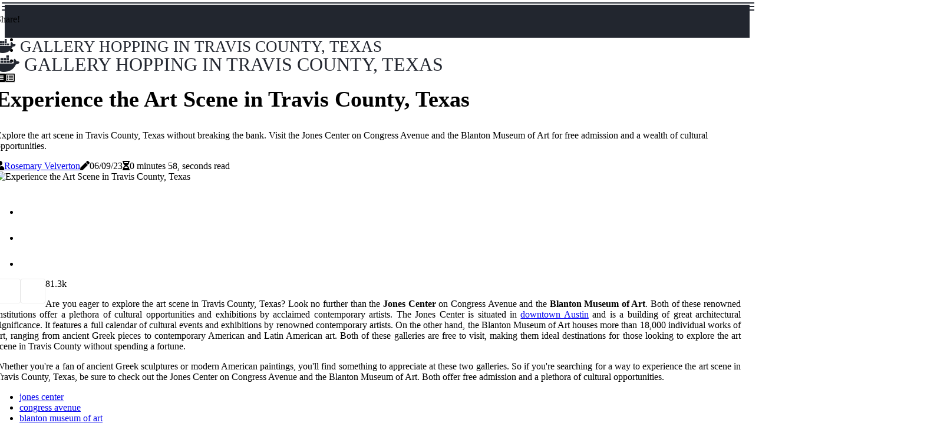

--- FILE ---
content_type: text/html;charset=utf-8
request_url: https://www.360galleryofaustin.org/are-there-any-free-art-galleries-in-travis-county-texas
body_size: 14835
content:
<!DOCTYPE html><html lang="en-US"><head><meta charset="UTF-8" /><meta http-equiv="X-UA-Compatible" content="IE=edge" /><meta name="viewport" content="width=device-width, initial-scale=1" /><meta name="generator" content="WordPress 5.3.2" /><meta name="robots" content="index,follow,max-snippet:-1, max-image-preview:large, max-video-preview:-1"><title>Experience the Art Scene in Travis County, Texas</title><meta name="author" content="Rosemary Velverton" /><meta name="description" content="Explore the art scene in Travis County, Texas without breaking the bank. Visit the Jones Center on Congress Avenue and the Blanton Museum of Art for free..." /><meta name="keywords" content="jones center, congress avenue, blanton museum of art" /><link rel="canonical" href="https://www.360galleryofaustin.org/are-there-any-free-art-galleries-in-travis-county-texas" /><meta property="og:locale" content="en_US" /><meta property="og:type" content="website" /><meta property="og:title" content="Experience the Art Scene in Travis County, Texas" /><meta property="og:description" content="Explore the art scene in Travis County, Texas without breaking the bank. Visit the Jones Center on Congress Avenue and the Blanton Museum of Art for free admission and a wealth of cultural opportunities." /><meta property="og:url" content="https://www.360galleryofaustin.org/are-there-any-free-art-galleries-in-travis-county-texas" /><meta property="og:site_name" content="360galleryofaustin.org"/><meta property="og:image" content="https://www.360galleryofaustin.org/img/2f21cffcfc8ed2cc46b8cace801c1b8a.jpg?30"/><meta name="twitter:card" content="summary_large_image" /><meta name="twitter:description" content="Explore the art scene in Travis County, Texas without breaking the bank. Visit the Jones Center on Congress Avenue and the Blanton Museum of Art for free admission and a wealth of cultural opportunities." /><meta name="twitter:title" content="Experience the Art Scene in Travis County, Texas" /><script type='application/ld+json' class='yoast-schema-graph yoast-schema-graph--main'>{"@context": "https://schema.org","@graph": [{"@type": "WebSite","@id": "https://www.360galleryofaustin.org#website","url": "https://www.360galleryofaustin.org","name": "360galleryofaustin.org","inLanguage": "en","description": "Explore the art scene in Travis County, Texas without breaking the bank. Visit the Jones Center on Congress Avenue and the Blanton Museum of Art for free admission and a wealth of cultural opportunities."},{"@type": "ImageObject","@id": "https://www.360galleryofaustin.org/are-there-any-free-art-galleries-in-travis-county-texas#primaryimage","inLanguage": "en","url": "https://www.360galleryofaustin.org/img/2f21cffcfc8ed2cc46b8cace801c1b8a.jpg?30","width": 1920,"height": 800,"caption": "Experience the Art Scene in Travis County, Texas"},{"@type": "WebPage","@id": "https://www.360galleryofaustin.org/are-there-any-free-art-galleries-in-travis-county-texas#webpage","url": "https://www.360galleryofaustin.org/are-there-any-free-art-galleries-in-travis-county-texas","name": "Experience the Art Scene in Travis County, Texas","isPartOf": {"@id": "https://www.360galleryofaustin.org#website"},"inLanguage": "en","primaryImageOfPage": {"@id": "https://www.360galleryofaustin.org/are-there-any-free-art-galleries-in-travis-county-texas#primaryimage"},"datePublished": "2025-08-30T02-34-56.000Z","dateModified": "2025-08-30T02-34-56.000Z","description": "Explore the art scene in Travis County, Texas without breaking the bank. Visit the Jones Center on Congress Avenue and the Blanton Museum of Art for free admission and a wealth of cultural opportunities.","potentialAction": [{"@type": "ReadAction","target": ["https://www.360galleryofaustin.org/are-there-any-free-art-galleries-in-travis-county-texas"]}]}]}</script><link rel="icon" href="https://www.360galleryofaustin.org/img/favicon.png" type="image/x-icon" /><link rel="apple-touch-icon-precomposed" sizes="57x57" href="https://www.360galleryofaustin.org/img/apple-touch-icon-57x57.png" /><link rel="apple-touch-icon-precomposed" sizes="114x114" href="https://www.360galleryofaustin.org/img/apple-touch-icon-114x114.png" /><link rel="apple-touch-icon-precomposed" sizes="72x72" href="https://www.360galleryofaustin.org/img/apple-touch-icon-72x72.png" /><link rel="apple-touch-icon-precomposed" sizes="144x144" href="https://www.360galleryofaustin.org/img/apple-touch-icon-144x144.png" /><link rel="apple-touch-icon-precomposed" sizes="60x60" href="https://www.360galleryofaustin.org/img/apple-touch-icon-60x60.png" /><link rel="apple-touch-icon-precomposed" sizes="120x120" href="https://www.360galleryofaustin.org/img/apple-touch-icon-120x120.png" /><link rel="apple-touch-icon-precomposed" sizes="76x76" href="https://www.360galleryofaustin.org/img/apple-touch-icon-76x76.png" /><link rel="apple-touch-icon-precomposed" sizes="152x152" href="https://www.360galleryofaustin.org/img/apple-touch-icon-152x152.png" /><link rel="icon" type="image/png" href="https://www.360galleryofaustin.org/img/favicon-196x196.png" sizes="196x196" /><link rel="icon" type="image/png" href="https://www.360galleryofaustin.org/img/favicon-96x96.png" sizes="96x96" /><link rel="icon" type="image/png" href="https://www.360galleryofaustin.org/img/favicon-32x32.png" sizes="32x32" /><link rel="icon" type="image/png" href="https://www.360galleryofaustin.org/img/favicon-16x16.png" sizes="16x16" /><link rel="icon" type="image/png" href="https://www.360galleryofaustin.org/img/favicon-128.png" sizes="128x128" /><meta name="application-name" content="&nbsp;"/><meta name="msapplication-TileColor" content="#FFFFFF" /><meta name="msapplication-TileImage" content="mstile-144x144.png" /><meta name="msapplication-square70x70logo" content="mstile-70x70.png" /><meta name="msapplication-square150x150logo" content="mstile-150x150.png" /><meta name="msapplication-wide310x150logo" content="mstile-310x150.png" /><meta name="msapplication-square310x310logo" content="mstile-310x310.png" /><script> WebFontConfig = { google: { families: ['Alegreya', 'Alegreya'] } }; (function(d) { var wf = d.createElement('script'), s = d.scripts[0]; wf.src = 'https://ajax.googleapis.com/ajax/libs/webfont/1.6.26/webfont.js'; wf.async = true; s.parentNode.insertBefore(wf, s); })(document);</script><style type="text/css">:root{ --main-color:#000000; --font-heading:Alegreya; --font-body:Alegreya;}.enable_footer_columns_dark { background: #151515; color: #fff; border-top: 1px solid #303030;}</style><link rel="stylesheet" href="https://www.360galleryofaustin.org/css/bootstrap.min.css?ver=3.2.5" type="text/css" media="all" /><link rel="stylesheet" href="https://cdnjs.cloudflare.com/ajax/libs/font-awesome/5.15.4/css/all.min.css" /><link rel="https://api.w.org/" href="https://www.360galleryofaustin.org/wp-json" /><link rel="EditURI" type="application/rsd+xml" title="RSD" href="https://www.360galleryofaustin.org/xmlrpc.php?rsd" /><link rel="wlwmanifest" type="application/wlwmanifest+xml" href="https://www.360galleryofaustin.org/wp-includes/wlwmanifest.xml"/><link rel="shortlink" href="https://www.360galleryofaustin.org"/><style type="text/css">.ohsf_header_magazine_style.two_header_top_style.ohsf_cus_top_share .header_top_bar_wrapper { background: #22262f;}h4 {margin-top: 34px;}.home_section3 { background-color: #22262f08;}.enable_footer_columns_dark { background: #22262f; color: #fff; border-top: 1px solid #22262f;}.ohsf_radus_e {border-radius: 3px;}.single_post_title_main { text-align: left; max-width: 81%; font-size: 38px;}ul.jl_s_pagination { display: none;}.cc-window { position: fixed; left: 0; right: 0; bottom: 0; width: 100%; background-color: rgba(0,0,0,0.75); z-index: 999; opacity: 1; transition: all 0.3s ease;}.cc-window .box-cookies { padding: 15px; text-align: center; color: #DBE0DF; font-size: 13px; font-weight: 400; line-height: 30px;}.cc-window .box-cookies { padding: 15px; text-align: center; color: #DBE0DF; font-size: 13px; font-weight: 400; line-height: 30px;}.cc-window .cc-close .cc-reject .cc-custom{ display: inline-block; margin-left: 10px; line-height: normal; padding: 10px 20px; background-color: #22262f; color: #fff; font-weight: bold; border-radius: 21px; cursor: pointer; transition: all 0.3s ease-in-out;}.footer_logo_about{font-weight: bold;font-size: 38px;}.post_content.ohsf_content { text-align: justify;}.jm-post-like{cursor:pointer;}a.jm-post-like.loved { background: red; border-radius: 3px;}.single_post_share_icon_post li a i { display: inline-block; padding: 0; color: #fff; text-align: center; text-transform: capitalize; font-size: 15px; font-weight: 500; height: 40px; line-height: 40px; width: 40px; border-radius: 3px;}.single-post-meta-wrapper.ohsf_sfoot i { float: left; display: inline-block; padding: 0; color: #000; text-align: center; margin-right: 0; text-transform: capitalize; font-size: 15px; font-weight: 500; height: 40px; line-height: 40px; width: 40px; border-radius: 3px; border: 1px solid #ebebeb;}.auth .author-info.ohsf_auth_head { background: transparent; padding: 0px 11%; text-align: center; margin-bottom: 0px;}.main_title_col .auth { margin-top: 0px; margin-bottom: 30px; padding: 0px; border: 0px !important;}.auth .author-info.ohsf_auth_head { background: transparent; padding: 0px 11%; text-align: center; margin-bottom: 0px;}.author-info.ohsf_auth_head .author-avatar { display: block; float: left; margin-left: 50px;}.author-info.ohsf_auth_head .avatar { width: 198px !important; border: 7px solid #fff; border-radius: 50%; overflow: hidden; box-shadow: 0 0 0 4px #22262f; margin-top: -27px;}.author-info.ohsf_auth_head .author-description { float: right; display: block; margin: 0px; width: 55%;}.auth .author_commentcount, .auth .author_postcount { font-size: 12px; color: #fff; line-height: 1.2; background: #22262f; margin-right: 5px; padding: 2px 10px; border-radius: 3px;}.grid-sidebar .box { margin-bottom: 0!important; width: 50%; padding: 0; padding-right: 20px; padding-left: 20px; float: left; position: relative;}ol {display: inline-block;list-style-type: none;margin: 0;padding: 0;overflow: hidden;font-size: 12px;padding-left: 0;border-left: 1px solid #22262f;}ol li {display: inline;margin-right: 8px;}ol li::before {content: ">";margin-right: 8px;}ol li:first-child::before {content: "";}.jlm_w .jlma { top: 4px;}.jlm_w .jlmb { top: 10px;}.jlm_w .jlmc { top: 16px;}.jlm_w span { display: block; position: absolute; width: 124%; height: 2px; border-radius: 15px; background: #22262f; left: 3px;}.bottom_footer_menu_text .ohsf_ft_w { border-top: 1px solid #ffff;}.menu-footer { margin-bottom: 0; padding: 0px; float: right; margin: -5px 35px 0px 0px;}.footer-bottom { color: #fff;}#menu-footer-menu li a { text-decoration: none; color: #fff;}.jellywp_about_us_widget_wrapper .footer_logo_about {margin-bottom: 30px;float: none;display: inline-block;width:100%;}.ohsf_cat_img_w:last-child, .footer-columns .ohsf_cat_img_w:nth-last-child(2) {margin-bottom: 8px;}.jli-moon{font-family: Font Awesome 5 Pro!important;}.jli-moon:before { content: "\f022";}.jli-sun{font-family: Font Awesome 5 Free!important;}.jli-sun:before { content: "\f022";}.ohsf_day_night .jl-night-toggle-icon { width: 45px; background: rgba(0,0,0,.1); border-radius: 50;}.ohsf__cat_img_w .ohsf__cat_img_c { height: 70px; position: relative; border-radius: 2px; margin-top: :5px;}.footer-columns .ohsf__cat_img_w .ohsf__cat_img_c { border: 1px solid #525252; background: #3a3939;}header.header-wraper.ohsf_header_magazine_style.two_header_top_style.header_layout_style3_custom.ohsf_cus_top_share.border_down { background: #22262f; height: 122px;}.ohsf__s_pagination { display: none;}.ohsf_cites { margin-top: 40px;}.row { display: -ms-flexbox; display: flex; -ms-flex-wrap: wrap; flex-wrap: wrap; margin-right: -15px; margin-left: -15px; width: 100%;}.ohsf__lead_large { display: block;position: relative;}.ohsf__lead_mobile { display: none;position: relative;}@media only screen and (max-width: 400px) { .author-info.ohsf_auth_head .author-description { float: right; display: block; margin: 0px; width: 100%;}.author-info.ohsf_auth_head .author-avatar { display: block; float: none; margin-left: 0px;}.grid-sidebar .box { margin-bottom: 0!important; width: 100%; padding: 0; padding-right: 20px; padding-left: 20px; float: left; position: relative;}.ohsf__lead_large { display: none;position: relative;}.ohsf__lead_mobile { display: block;position: relative;}}</style><style></style></head><body class="mobile_nav_class jl-has-sidebar"><div class="options_layout_wrapper ohsf_clear_at ohsf_radius ohsf_none_box_styles ohsf_border_radiuss ohsf_en_day_night"><div class="options_layout_container full_layout_enable_front"><header class="header-wraper ohsf_header_magazine_style two_header_top_style header_layout_style3_custom ohsf_cus_top_share "><div class="header_top_bar_wrapper"><div class="container"><div class="row"><div class="col-md-12"><div class="menu-primary-container navigation_wrapper"><ul id="ohsf_top_menu" class="ohsf_main_menu"></ul></div><div class="ohsf_top_cus_social" style="height: 40px;"><div class="menu_mobile_share_wrapper"> <span class="ohsf_hfollow">Share!</span><ul class="social_icon_header_top ohsf_socialcolor"><li> <a class="facebook" rel="nofollow" href="https://www.facebook.com/sharer.php?u=https://www.360galleryofaustin.org/are-there-any-free-art-galleries-in-travis-county-texas" target="_blank"><i class="jli-facebook"></i></a></li><li> <a class="twitter" rel="nofollow" href="https://twitter.com/share?url=https://www.360galleryofaustin.org/are-there-any-free-art-galleries-in-travis-county-texas&amp;text=https://www.360galleryofaustin.org/post&amp;hashtags=360galleryofaustin.org" target="_blank"><i class="jli-twitter"></i></a></li><li> <a class="linkedin" rel="nofollow" href="http://www.linkedin.com/shareArticle?mini=true&amp;url=https://www.360galleryofaustin.org/are-there-any-free-art-galleries-in-travis-county-texas" target="_blank"><i class="jli-linkedin"></i></a></li></ul></div></div></div></div></div></div><div class="ohsf_blank_nav"></div><div id="menu_wrapper" class="menu_wrapper ohsf_menu_sticky ohsf_stick"><div class="container"><div class="row"><div class="main_menu col-md-12" style="height: 50px;"><div class="logo_small_wrapper_table"><div class="logo_small_wrapper"><a class="logo_link" href="https://www.360galleryofaustin.org" style="margin-top: -10px;"><div class="ohsf_logo_n"><div class="fab fa-docker" style="font-size: 27px;color: #22262f;"> GALLERY HOPPING IN TRAVIS COUNTY, TEXAS</div></div><div class="ohsf_logo_w"><div class="fab fa-docker" style="font-size: 32px;color: #22262f;"> GALLERY HOPPING IN TRAVIS COUNTY, TEXAS</div></div></a></div></div><div class="search_header_menu ohsf_nav_mobile"><div class="menu_mobile_icons"><div class="jlm_w"><span class="jlma"></span><span class="jlmb"></span><span class="jlmc"></span></div></div><div class="ohsf_day_night ohsf_day_en"> <span class="jl-night-toggle-icon"><span class="ohsf_moon"><i class="jli-moon fas fa-list-alt"></i></span><span class="ohsf_sun"><i class="jli-sun far fa-list-alt"></i></span></span></div></div></div></div></div></div></div></header><div class="mobile_menu_overlay"></div><section id="content_main" class="clearfix ohsf_spost"><div class="container"><div class="row main_content"><div class="col-md-8 loop-large-post" id="content"><div class="widget_container content_page"><div class="post type-post status-publish format-gallery has-post-thumbnail hentry category-business tag-inspiration tag-morning tag-tip tag-tutorial post_format-post-format-gallery"><div class="single_section_content box blog_large_post_style"><div class="ohsf_single_style2"><div class="single_post_entry_content single_bellow_left_align ohsf_top_single_title ohsf_top_title_feature"><h1 class="single_post_title_main">Experience the Art Scene in Travis County, Texas</h1><p class="post_subtitle_text">Explore the art scene in Travis County, Texas without breaking the bank. Visit the Jones Center on Congress Avenue and the Blanton Museum of Art for free admission and a wealth of cultural opportunities.</p> <span class="ohsf_post_meta"><span class="ohsf_author_img_w"><i class="fas fa-user"></i><a href="https://www.360galleryofaustin.org/rosemary-velverton" title="Posts by Rosemary Velverton" rel="author">Rosemary Velverton</a></span><span class="post-date"><i class="fas fa-pen"></i>06/09/23</span><span class="post-read-time"><i class="fa fa-hourglass-half"></i>0 minutes 58, seconds read</span></span></div><div class="ohsf_slide_wrap_s ohsf_clear_at"><div class="ohsf_ar_top ohsf_clear_at"><div class="jl-w-slider ohsf_full_feature_w"><div class="jl-eb-slider jelly_loading_pro" data-arrows="true" data-play="true" data-effect="false" data-speed="500" data-autospeed="7000" data-loop="true" data-dots="true" data-swipe="true" data-items="1" data-xs-items="1" data-sm-items="1" data-md-items="1" data-lg-items="1" data-xl-items="1"><div class="slide"><div class="slide-inner ohsf_radus_e"><img src="https://www.360galleryofaustin.org/img/2f21cffcfc8ed2cc46b8cace801c1b8a.jpg?30" alt="Experience the Art Scene in Travis County, Texas"><div class="background_over_image"></div></div></div></div></div></div></div></div><div class="post_content_w"><div class="post_sw"><div class="post_s"><div class="ohsf_single_share_wrapper ohsf_clear_at"><ul class="single_post_share_icon_post"><li class="single_post_share_facebook"><a rel="nofollow noopener" href="https://www.facebook.com/sharer.php?u=https://www.360galleryofaustin.org/are-there-any-free-art-galleries-in-travis-county-texas" target="_blank"><i class="jli-facebook"></i></a></li><li class="single_post_share_twitter"><a rel="nofollow noopener" href="https://twitter.com/share?url=https://www.360galleryofaustin.org/are-there-any-free-art-galleries-in-travis-county-texas&amp;text=https://www.360galleryofaustin.org/post&amp;hashtags=360galleryofaustin.org" target="_blank"><i class="jli-twitter"></i></a></li><li class="single_post_share_linkedin"><a rel="nofollow noopener" href="http://www.linkedin.com/shareArticle?mini=true&amp;url=https://www.360galleryofaustin.org/are-there-any-free-art-galleries-in-travis-county-texas" target="_blank"><i class="jli-linkedin"></i></a></li></ul></div><span class="single-post-meta-wrapper ohsf_sfoot"><a class="jm-post-like" data-post_id="are-there-any-free-art-galleries-in-travis-county-texas" title="Like"><i class="jli-love"></i><span id="love">8</span></a><span class="view_options"><i class="jli-view-o"></i><span>1.3k</span></span></span></div></div><div class="post_content ohsf_content"><p>Are you eager to explore the art scene in Travis County, Texas? Look no further than the <b>Jones Center</b> on Congress Avenue and the <b>Blanton Museum of Art</b>. Both of these renowned institutions offer a plethora of cultural opportunities and exhibitions by acclaimed contemporary artists. The Jones Center is situated in <a href="https://www.mfccaustin.org/are-there-any-age-restrictions-for-using-community-centers-in-austin-texas">downtown Austin</a> and is a building of great architectural significance. It features a full calendar of cultural events and exhibitions by renowned contemporary artists. On the other hand, the Blanton Museum of Art houses more than 18,000 individual works of art, ranging from ancient Greek pieces to contemporary American and Latin American art. Both of these galleries are free to visit, making them ideal destinations for those looking to explore the art scene in Travis County without spending a fortune. </p><p>Whether you're a fan of ancient Greek sculptures or modern American paintings, you'll find something to appreciate at these two galleries. So if you're searching for a way to experience the art scene in Travis County, Texas, be sure to check out the Jones Center on Congress Avenue and the Blanton Museum of Art. Both offer free admission and a plethora of cultural opportunities. </p></div></div><div class="clearfix"></div><div class="single_tag_share"><div class="tag-cat"><ul class="single_post_tag_layout"><li><a href="https://www.360galleryofaustin.org/are-there-any-free-art-galleries-in-travis-county-texas" rel="tag">jones center</a></li><li><a href="https://www.360galleryofaustin.org/are-there-any-free-art-galleries-in-travis-county-texas" rel="tag">congress avenue</a></li><li><a href="https://www.360galleryofaustin.org/are-there-any-free-art-galleries-in-travis-county-texas" rel="tag">blanton museum of art</a></li></ul></div></div><div class="postnav_w"><div class="postnav_left"><div class="single_post_arrow_content"><a href="https://www.360galleryofaustin.org/what-is-the-website-for-the-various-art-galleries-in-travis-county-texas" id="prepost"> <span class="ohsf_cpost_nav"> <span class="ohsf_post_nav_link"><i class="jli-left-arrow"></i>Next post</span><span class="ohsf_cpost_title">Exploring the Art Scene in Travis County, Texas</span></span></a></div></div></div><div class="related-posts"><h4>Related Articles</h4><div class="single_related_post" id="relatedposts"><div class="ohsf_m_right ohsf_m_list ohsf_m_img"><div class="ohsf_m_right_w"><div class="ohsf_m_right_img ohsf_radus_e"><a href="https://www.360galleryofaustin.org/are-there-any-art-galleries-in-travis-county-texas-that-host-workshops-or-classes-for-adults-or-children"><img width="500" height="350" src="https://www.360galleryofaustin.org/img/t1d75a0986d2965c09cbfe4a58d99a5c6.jpg?30" class="attachment-sprasa_slider_grid_small size-sprasa_slider_grid_small wp-post-image" alt="Exploring Creative Arts in Travis County, Texas" loading="lazy" onerror="imgError(this)"></a></div><div class="ohsf_m_right_content"><h2 class="entry-title"> <a href="https://www.360galleryofaustin.org/are-there-any-art-galleries-in-travis-county-texas-that-host-workshops-or-classes-for-adults-or-children" tabindex="-1">Exploring Creative Arts in Travis County, Texas</a></h2><span class="ohsf_post_meta"><span class="ohsf_author_img_w"><i class="fas fa-user"></i><a href="https://www.360galleryofaustin.org/rosemary-velverton" title="Posts by Rosemary Velverton" rel="author">Rosemary Velverton</a></span><span class="post-read-time"><i class="fa fa-hourglass-half"></i>1 minute 36, seconds read</span></span><p>Explore your creative side with art galleries & workshops available for adults & children alike in Travis County. From Dougherty School of Arts to Settlement to City museums - there are plenty of options.</p></div></div></div><div class="ohsf_m_right ohsf_m_list ohsf_m_img"><div class="ohsf_m_right_w"><div class="ohsf_m_right_img ohsf_radus_e"><a href="https://www.360galleryofaustin.org/what-is-the-parking-situation-at-the-various-art-galleries-in-travis-county-texas"><img width="500" height="350" src="https://www.360galleryofaustin.org/img/t3d550f58a84ffb28480da62711b7301f.jpg?30" class="attachment-sprasa_slider_grid_small size-sprasa_slider_grid_small wp-post-image" alt="Parking at Art Galleries in Travis County, Texas: An Expert Guide" loading="lazy" onerror="imgError(this)"></a></div><div class="ohsf_m_right_content"><h2 class="entry-title"> <a href="https://www.360galleryofaustin.org/what-is-the-parking-situation-at-the-various-art-galleries-in-travis-county-texas" tabindex="-1">Parking at Art Galleries in Travis County, Texas: An Expert Guide</a></h2><span class="ohsf_post_meta"><span class="ohsf_author_img_w"><i class="fas fa-user"></i><a href="https://www.360galleryofaustin.org/rosemary-velverton" title="Posts by Rosemary Velverton" rel="author">Rosemary Velverton</a></span><span class="post-read-time"><i class="fa fa-hourglass-half"></i>1 minute 14, seconds read</span></span><p>Are you looking for information on the parking situation at art galleries in Travis County, Texas? In this article, we'll provide an expert guide to the parking options available in the area.</p></div></div></div><div class="ohsf_m_right ohsf_m_list ohsf_m_img"><div class="ohsf_m_right_w"><div class="ohsf_m_right_img ohsf_radus_e"><a href="https://www.360galleryofaustin.org/are-there-any-art-galleries-in-travis-county-texas-that-offer-free-admission"><img width="500" height="350" src="https://www.360galleryofaustin.org/img/t2e5655bd3a659b1a77e4eefb960e0e9c.jpg?30" class="attachment-sprasa_slider_grid_small size-sprasa_slider_grid_small wp-post-image" alt="Exploring the Art Galleries of Travis County, Texas: A Guide for Art Lovers" loading="lazy" onerror="imgError(this)"></a></div><div class="ohsf_m_right_content"><h2 class="entry-title"> <a href="https://www.360galleryofaustin.org/are-there-any-art-galleries-in-travis-county-texas-that-offer-free-admission" tabindex="-1">Exploring the Art Galleries of Travis County, Texas: A Guide for Art Lovers</a></h2><span class="ohsf_post_meta"><span class="ohsf_author_img_w"><i class="fas fa-user"></i><a href="https://www.360galleryofaustin.org/rosemary-velverton" title="Posts by Rosemary Velverton" rel="author">Rosemary Velverton</a></span><span class="post-read-time"><i class="fa fa-hourglass-half"></i>2 minutes 11, seconds read</span></span><p>Discover free art galleries in Travis County, Texas! From Blanton Museum of Art to Eugene Barker History Center and Black Studies Art Galleries - explore ancient Greek artifacts or contemporary American works.</p></div></div></div><div class="ohsf_m_right ohsf_m_list ohsf_m_img"><div class="ohsf_m_right_w"><div class="ohsf_m_right_img ohsf_radus_e"><a href="https://www.360galleryofaustin.org/are-there-any-art-galleries-in-travis-county-texas-that-offer-online-viewing-of-their-artwork"><img width="500" height="350" src="https://www.360galleryofaustin.org/img/tf18f0996a59c4178ddcc1a9ce4be9fd5.jpg?30" class="attachment-sprasa_slider_grid_small size-sprasa_slider_grid_small wp-post-image" alt="Exploring the Art Scene in Travis County, Texas: A Guide for Art Lovers" loading="lazy" onerror="imgError(this)"></a></div><div class="ohsf_m_right_content"><h2 class="entry-title"> <a href="https://www.360galleryofaustin.org/are-there-any-art-galleries-in-travis-county-texas-that-offer-online-viewing-of-their-artwork" tabindex="-1">Exploring the Art Scene in Travis County, Texas: A Guide for Art Lovers</a></h2><span class="ohsf_post_meta"><span class="ohsf_author_img_w"><i class="fas fa-user"></i><a href="https://www.360galleryofaustin.org/rosemary-velverton" title="Posts by Rosemary Velverton" rel="author">Rosemary Velverton</a></span><span class="post-read-time"><i class="fa fa-hourglass-half"></i>2 minutes 32, seconds read</span></span><p>Travis County, Texas is home to a vibrant art scene with plenty of opportunities for art lovers. From galleries to museums, there's something for everyone.</p></div></div></div></div></div></div></div><div class="brack_space"></div></div></div><div class="col-md-4" id="sidebar"><div class="ohsf_sidebar_w"><div id="sprasa_recent_post_text_widget-9" class="widget sidewidget post_list_widget"><div class="widget_ohsf_wrapper"><div class="ettitle"><div class="widget-title"><h2 class="ohsf_title_c">More articles</h2></div></div><div class="bt_post_widget"><div class="ohsf_m_right ohsf_sm_list ohsf_ml ohsf_clear_at"><div class="ohsf_m_right_w"><div class="ohsf_m_right_img ohsf_radus_e"><a href="https://www.360galleryofaustin.org/do-the-various-art-galleries-in-travis-county-texas-have-an-online-store-where-visitors-can-purchase-artwork-from-their-collection-remotely"><img width="120" height="120" src="https://www.360galleryofaustin.org/img/m120678c55e82f7bf24b960afd5a2412f.jpg?30" class="attachment-sprasa_small_feature size-sprasa_small_feature wp-post-image" alt="Exploring Art Galleries in Travis County, Texas: Buy Artwork Remotely from Home" loading="lazy" onerror="imgError(this)"></a></div><div class="ohsf_m_right_content"><h2 class="entry-title"> <a href="https://www.360galleryofaustin.org/do-the-various-art-galleries-in-travis-county-texas-have-an-online-store-where-visitors-can-purchase-artwork-from-their-collection-remotely" tabindex="-1">Exploring Art Galleries in Travis County, Texas: Buy Artwork Remotely from Home</a></h2><span class="ohsf_post_meta"><span class="post-read-time"><i class="fa fa-hourglass-half"></i>2 minutes 17, seconds read</span></span></div></div></div><div class="ohsf_m_right ohsf_sm_list ohsf_ml ohsf_clear_at"><div class="ohsf_m_right_w"><div class="ohsf_m_right_img ohsf_radus_e"><a href="https://www.360galleryofaustin.org/are-there-any-art-galleries-in-travis-county-texas-that-feature-photography-or-digital-artwork"><img width="120" height="120" src="https://www.360galleryofaustin.org/img/m6feaaa44ed854fac760f50dd50ad9418.jpg?30" class="attachment-sprasa_small_feature size-sprasa_small_feature wp-post-image" alt="Exploring the Finest Art Galleries in Travis County, Texas" loading="lazy" onerror="imgError(this)"></a></div><div class="ohsf_m_right_content"><h2 class="entry-title"> <a href="https://www.360galleryofaustin.org/are-there-any-art-galleries-in-travis-county-texas-that-feature-photography-or-digital-artwork" tabindex="-1">Exploring the Finest Art Galleries in Travis County, Texas</a></h2><span class="ohsf_post_meta"><span class="post-read-time"><i class="fa fa-hourglass-half"></i>1 minute 46, seconds read</span></span></div></div></div><div class="ohsf_m_right ohsf_sm_list ohsf_ml ohsf_clear_at"><div class="ohsf_m_right_w"><div class="ohsf_m_right_img ohsf_radus_e"><a href="https://www.360galleryofaustin.org/what-are-the-most-popular-art-galleries-in-travis-county-texas"><img width="120" height="120" src="https://www.360galleryofaustin.org/img/m7c2a7039f0e8cd5ef02293823800d6eb.jpg?30" class="attachment-sprasa_small_feature size-sprasa_small_feature wp-post-image" alt="Exploring the Most Popular Art Galleries in Travis County, Texas" loading="lazy" onerror="imgError(this)"></a></div><div class="ohsf_m_right_content"><h2 class="entry-title"> <a href="https://www.360galleryofaustin.org/what-are-the-most-popular-art-galleries-in-travis-county-texas" tabindex="-1">Exploring the Most Popular Art Galleries in Travis County, Texas</a></h2><span class="ohsf_post_meta"><span class="post-read-time"><i class="fa fa-hourglass-half"></i>2 minutes 15, seconds read</span></span></div></div></div><div class="ohsf_m_right ohsf_sm_list ohsf_ml ohsf_clear_at"><div class="ohsf_m_right_w"><div class="ohsf_m_right_img ohsf_radus_e"><a href="https://www.360galleryofaustin.org/are-there-any-art-galleries-in-travis-county-texas-that-host-special-events-or-exhibitions"><img width="120" height="120" src="https://www.360galleryofaustin.org/img/mc245a736a9dfbad896dbb93f11d6754c.jpg?30" class="attachment-sprasa_small_feature size-sprasa_small_feature wp-post-image" alt="Exploring the Art Scene in Travis County, Texas" loading="lazy" onerror="imgError(this)"></a></div><div class="ohsf_m_right_content"><h2 class="entry-title"> <a href="https://www.360galleryofaustin.org/are-there-any-art-galleries-in-travis-county-texas-that-host-special-events-or-exhibitions" tabindex="-1">Exploring the Art Scene in Travis County, Texas</a></h2><span class="ohsf_post_meta"><span class="post-read-time"><i class="fa fa-hourglass-half"></i>2 minutes 15, seconds read</span></span></div></div></div></div></div></div></div></div></div></div></section><div id="content_nav" class="ohsf_mobile_nav_wrapper"><div id="nav" class="ohsf_mobile_nav_inner"><div class="menu_mobile_icons mobile_close_icons closed_menu"> <span class="ohsf_close_wapper"><span class="ohsf_close_1"></span><span class="ohsf_close_2"></span></span></div><ul id="mobile_menu_slide" class="menu_moble_slide"><li class="menu-item current-menu-item current_page_item"> <a href="https://www.360galleryofaustin.org">Home<span class="border-menu"></span></a></li><li class="menu-item menu-item-has-children"> <a href="#">Top Rated<span class="border-menu"></span><span class="arrow_down"><i class="jli-down-chevron" aria-hidden="true"></i></span></a><ul class="sub-menu"><li class="menu-item current-menu-item current_page_item"> <a class="bd_left" href="https://www.360galleryofaustin.org/are-there-any-art-galleries-in-travis-county-texas-that-feature-local-artists">Exploring the Art Scene in Travis County, Texas<span class="border-menu"></span></a></li><li class="menu-item current-menu-item current_page_item"> <a class="bd_left" href="https://www.360galleryofaustin.org/what-is-the-parking-situation-at-the-various-art-galleries-in-travis-county-texas">Parking at Art Galleries in Travis County, Texas: An Expert Guide<span class="border-menu"></span></a></li><li class="menu-item current-menu-item current_page_item"> <a class="bd_left" href="https://www.360galleryofaustin.org/what-are-the-most-popular-art-galleries-in-travis-county-texas">Exploring the Most Popular Art Galleries in Travis County, Texas<span class="border-menu"></span></a></li><li class="menu-item current-menu-item current_page_item"> <a class="bd_left" href="https://www.360galleryofaustin.org/what-art-galleries-are-located-in-travis-county-texas">Exploring the Art Scene in Travis County, Texas<span class="border-menu"></span></a></li><li class="menu-item current-menu-item current_page_item"> <a class="bd_left" href="https://www.360galleryofaustin.org/do-the-various-art-galleries-in-travis-county-texas-accept-donations-from-visitors-to-support-their-operations-and-or-exhibitions">Donating to Art Galleries in Travis County, Texas: What You Need to Know<span class="border-menu"></span></a></li><li class="menu-item current-menu-item current_page_item"> <a class="bd_left" href="https://www.360galleryofaustin.org/are-there-any-free-art-galleries-in-travis-county-texas">Experience the Art Scene in Travis County, Texas<span class="border-menu"></span></a></li><li class="menu-item current-menu-item current_page_item"> <a class="bd_left" href="https://www.360galleryofaustin.org/are-there-any-art-galleries-in-travis-county-texas-that-feature-photography-or-digital-artwork">Exploring the Finest Art Galleries in Travis County, Texas<span class="border-menu"></span></a></li><li class="menu-item current-menu-item current_page_item"> <a class="bd_left" href="https://www.360galleryofaustin.org/are-there-any-art-galleries-in-travis-county-texas-that-offer-classes-or-workshops">Exploring Art Classes and Workshops in Travis County, Texas<span class="border-menu"></span></a></li><li class="menu-item current-menu-item current_page_item"> <a class="bd_left" href="https://www.360galleryofaustin.org/are-there-any-art-galleries-in-travis-county-texas-that-offer-free-admission">Exploring the Art Galleries of Travis County, Texas: A Guide for Art Lovers<span class="border-menu"></span></a></li><li class="menu-item current-menu-item current_page_item"> <a class="bd_left" href="https://www.360galleryofaustin.org/are-there-any-art-galleries-in-travis-county-texas-that-feature-traditional-artwork">Exploring the Traditional Art Scene in Travis County, Texas<span class="border-menu"></span></a></li><li class="menu-item current-menu-item current_page_item"> <a class="bd_left" href="https://www.360galleryofaustin.org/are-there-any-art-galleries-in-travis-county-texas-that-offer-discounts-or-special-promotions">Exploring the Art Scene in Travis County, Texas<span class="border-menu"></span></a></li><li class="menu-item current-menu-item current_page_item"> <a class="bd_left" href="https://www.360galleryofaustin.org/do-the-various-art-galleries-in-travis-county-texas-have-an-online-store-where-visitors-can-purchase-artwork-from-their-collection-remotely">Exploring Art Galleries in Travis County, Texas: Buy Artwork Remotely from Home<span class="border-menu"></span></a></li><li class="menu-item current-menu-item current_page_item"> <a class="bd_left" href="https://www.360galleryofaustin.org/are-there-any-art-galleries-in-travis-county-texas-that-offer-private-viewings">Exploring the Art Scene in Travis County, Texas<span class="border-menu"></span></a></li><li class="menu-item current-menu-item current_page_item"> <a class="bd_left" href="https://www.360galleryofaustin.org/are-there-any-art-galleries-in-travis-county-texas-that-offer-online-viewing-of-their-artwork">Exploring the Art Scene in Travis County, Texas: A Guide for Art Lovers<span class="border-menu"></span></a></li><li class="menu-item current-menu-item current_page_item"> <a class="bd_left" href="https://www.360galleryofaustin.org/do-the-various-art-galleries-in-travis-county-texas-have-a-cafe-or-restaurant-on-site-where-visitors-can-purchase-food-and-drinks-while-viewing-artwork">Do Art Galleries in Travis County, Texas Have Cafes or Restaurants On-Site?<span class="border-menu"></span></a></li><li class="menu-item current-menu-item current_page_item"> <a class="bd_left" href="https://www.360galleryofaustin.org/are-there-any-art-galleries-in-travis-county-texas-that-host-workshops-or-classes-for-adults-or-children">Exploring Creative Arts in Travis County, Texas<span class="border-menu"></span></a></li><li class="menu-item current-menu-item current_page_item"> <a class="bd_left" href="https://www.360galleryofaustin.org/are-there-any-art-galleries-in-travis-county-texas-that-offer-virtual-tours">Explore the Art Galleries of Travis County, Texas with Virtual Tours<span class="border-menu"></span></a></li><li class="menu-item current-menu-item current_page_item"> <a class="bd_left" href="https://www.360galleryofaustin.org/are-there-any-art-galleries-in-travis-county-texas-that-feature-emerging-artists">Exploring the Finest Art Galleries in Travis County, Texas<span class="border-menu"></span></a></li><li class="menu-item current-menu-item current_page_item"> <a class="bd_left" href="https://www.360galleryofaustin.org/county-s-top-art-galleries">Exploring The Vibrant Art Scene: Travis County's Top Art Galleries<span class="border-menu"></span></a></li><li class="menu-item current-menu-item current_page_item"> <a class="bd_left" href="https://www.360galleryofaustin.org/are-there-any-art-galleries-in-travis-county-texas-that-host-special-events-or-exhibitions">Exploring the Art Scene in Travis County, Texas<span class="border-menu"></span></a></li><li class="menu-item current-menu-item current_page_item"> <a class="bd_left" href="https://www.360galleryofaustin.org/what-is-the-cost-of-admission-to-the-various-art-galleries-in-travis-county-texas">What Are the Admission Costs for Art Galleries in Travis County, Texas?<span class="border-menu"></span></a></li><li class="menu-item current-menu-item current_page_item"> <a class="bd_left" href="https://www.360galleryofaustin.org/do-the-various-art-galleries-in-travis-county-texas-allow-photography-and-or-video-recording-inside-their-premises">Do Art Galleries in Travis County, Texas Allow Photography and Videography?<span class="border-menu"></span></a></li><li class="menu-item current-menu-item current_page_item"> <a class="bd_left" href="https://www.360galleryofaustin.org/what-is-the-website-for-the-various-art-galleries-in-travis-county-texas">Exploring the Art Scene in Travis County, Texas<span class="border-menu"></span></a></li><li class="menu-item current-menu-item current_page_item"> <a class="bd_left" href="https://www.360galleryofaustin.org/are-there-any-free-art-galleries-in-travis-county-texas">Experience the Art Scene in Travis County, Texas<span class="border-menu"></span></a></li></ul></li></ul><div id="sprasa_about_us_widget-3" class="widget jellywp_about_us_widget"><div class="widget_ohsf_wrapper about_widget_content"><div class="jellywp_about_us_widget_wrapper"><div class="social_icons_widget"><ul class="social-icons-list-widget icons_about_widget_display"><li> <a class="facebook" rel="nofollow noopener" href="https://www.facebook.com/sharer.php?u=https://www.360galleryofaustin.org/post" target="_blank"><i class="jli-facebook"></i></a></li><li> <a class="twitter" rel="nofollow noopener" href="https://twitter.com/share?url=https://www.360galleryofaustin.org/post&amp;text=https://www.360galleryofaustin.org/post&amp;hashtags=360galleryofaustin.org" target="_blank"><i class="jli-twitter"></i></a></li><li> <a class="linkedin" rel="nofollow noopener" href="http://www.linkedin.com/shareArticle?mini=true&amp;url=https://www.360galleryofaustin.org/post" target="_blank"><i class="jli-linkedin"></i></a></li></ul></div></div></div></div></div></div><footer id="footer-container" class="ohsf_footer_act enable_footer_columns_dark"><div class="footer-columns"><div class="container"><div class="row"><div class="col-md-4"><div id="sprasa_about_us_widget-2" class="widget jellywp_about_us_widget"><div class="widget_ohsf_wrapper about_widget_content"><div class="jellywp_about_us_widget_wrapper"><div class="footer_logo_about" style="">GALLERY HOPPING IN TRAVIS COUNTY, TEXAS</div><div>Gallery hopping in Travis County, Texas, explores local art galleries, exhibitions, and creative spaces showcasing the vibrant arts scene in the region.</div><div class="social_icons_widget"><ul class="social-icons-list-widget icons_about_widget_display"></ul></div></div></div></div><div id="sprasa_about_us_widget-4" class="widget jellywp_about_us_widget"><div class="widget_ohsf_wrapper about_widget_content"><div class="jellywp_about_us_widget_wrapper"><div class="social_icons_widget"><ul class="social-icons-list-widget icons_about_widget_display"></ul></div></div></div></div></div></div></div></div><div class="footer-bottom enable_footer_copyright_dark"><div class="container"><div class="row bottom_footer_menu_text"><div class="col-md-12"><div class="ohsf_ft_w">© Copyright <span id="year"></span> 360galleryofaustin.org. All rights reserved.<ul id="menu-footer-menu" class="menu-footer"><li class="menu-item menu-item-6"> <a rel="nofollow" href="https://www.360galleryofaustin.org/rosemary-velverton">About us GALLERY HOPPING IN TRAVIS COUNTY, TEXAS</a></li><li class="menu-item menu-item-7"> <a rel="nofollow" href="https://www.360galleryofaustin.org/privacy">Privacy</a></li></li></ul></div></div></div></div></div></footer></div></div><div id="ccokies" role="dialog" aria-live="polite" aria-label="cookieconsent" aria-describedby="cookieconsent:desc" class="cc-window cc-banner cc-type-info cc-theme-block cc-bottom " style="display:none;"><div class="box-cookies"><span aria-label="dismiss cookie message" role="button" tabindex="0" class="cc-open fa fa-cookie" style="display:none;"></span><span class="cc-message innercookie">This website uses cookies.<a style="color: white;text-decoration: underline!important;" rel="nofollow" href="https://www.360galleryofaustin.org/privacy"> Cookies Policy</a>.</span><span aria-label="dismiss cookie message" role="button" tabindex="0" class="cc-close innercookie"> OK !</span><span aria-label="dismiss cookie message" role="button" tabindex="0" class="cc-custom innercookie"> Custom Permisions</span><span aria-label="dismiss cookie message" role="button" tabindex="0" class="cc-reject innercookie"> Reject All</span></div></div><script src="https://www.360galleryofaustin.org/wp-includes/js/jquery/jquery.min.js?ver=1.2.2-wp"></script><style> *, :before, :after { --tw-border-spacing-x: 0; --tw-border-spacing-y: 0; --tw-translate-x: 0; --tw-translate-y: 0; --tw-rotate: 0; --tw-skew-x: 0; --tw-skew-y: 0; --tw-scale-x: 1; --tw-scale-y: 1; --tw-pan-x: ; --tw-pan-y: ; --tw-pinch-zoom: ; --tw-scroll-snap-strictness: proximity; --tw-ordinal: ; --tw-slashed-zero: ; --tw-numeric-figure: ; --tw-numeric-spacing: ; --tw-numeric-fraction: ; --tw-ring-inset: ; --tw-ring-offset-width: 0px; --tw-ring-offset-color: #fff; --tw-ring-color: rgba(59, 130, 246, .5); --tw-ring-offset-shadow: 0 0 transparent; --tw-ring-shadow: 0 0 transparent; --tw-shadow: 0 0 transparent; --tw-shadow-colored: 0 0 transparent; --tw-blur: ; --tw-brightness: ; --tw-contrast: ; --tw-grayscale: ; --tw-hue-rotate: ; --tw-invert: ; --tw-saturate: ; --tw-sepia: ; --tw-drop-shadow: ; --tw-backdrop-blur: ; --tw-backdrop-brightness: ; --tw-backdrop-contrast: ; --tw-backdrop-grayscale: ; --tw-backdrop-hue-rotate: ; --tw-backdrop-invert: ; --tw-backdrop-opacity: ; --tw-backdrop-saturate: ; --tw-backdrop-sepia: } ::-webkit-backdrop { --tw-border-spacing-x: 0; --tw-border-spacing-y: 0; --tw-translate-x: 0; --tw-translate-y: 0; --tw-rotate: 0; --tw-skew-x: 0; --tw-skew-y: 0; --tw-scale-x: 1; --tw-scale-y: 1; --tw-pan-x: ; --tw-pan-y: ; --tw-pinch-zoom: ; --tw-scroll-snap-strictness: proximity; --tw-ordinal: ; --tw-slashed-zero: ; --tw-numeric-figure: ; --tw-numeric-spacing: ; --tw-numeric-fraction: ; --tw-ring-inset: ; --tw-ring-offset-width: 0px; --tw-ring-offset-color: #fff; --tw-ring-color: rgba(59, 130, 246, .5); --tw-ring-offset-shadow: 0 0 transparent; --tw-ring-shadow: 0 0 transparent; --tw-shadow: 0 0 transparent; --tw-shadow-colored: 0 0 transparent; --tw-blur: ; --tw-brightness: ; --tw-contrast: ; --tw-grayscale: ; --tw-hue-rotate: ; --tw-invert: ; --tw-saturate: ; --tw-sepia: ; --tw-drop-shadow: ; --tw-backdrop-blur: ; --tw-backdrop-brightness: ; --tw-backdrop-contrast: ; --tw-backdrop-grayscale: ; --tw-backdrop-hue-rotate: ; --tw-backdrop-invert: ; --tw-backdrop-opacity: ; --tw-backdrop-saturate: ; --tw-backdrop-sepia: } ::backdrop { --tw-border-spacing-x: 0; --tw-border-spacing-y: 0; --tw-translate-x: 0; --tw-translate-y: 0; --tw-rotate: 0; --tw-skew-x: 0; --tw-skew-y: 0; --tw-scale-x: 1; --tw-scale-y: 1; --tw-pan-x: ; --tw-pan-y: ; --tw-pinch-zoom: ; --tw-scroll-snap-strictness: proximity; --tw-ordinal: ; --tw-slashed-zero: ; --tw-numeric-figure: ; --tw-numeric-spacing: ; --tw-numeric-fraction: ; --tw-ring-inset: ; --tw-ring-offset-width: 0px; --tw-ring-offset-color: #fff; --tw-ring-color: rgba(59, 130, 246, .5); --tw-ring-offset-shadow: 0 0 transparent; --tw-ring-shadow: 0 0 transparent; --tw-shadow: 0 0 transparent; --tw-shadow-colored: 0 0 transparent; --tw-blur: ; --tw-brightness: ; --tw-contrast: ; --tw-grayscale: ; --tw-hue-rotate: ; --tw-invert: ; --tw-saturate: ; --tw-sepia: ; --tw-drop-shadow: ; --tw-backdrop-blur: ; --tw-backdrop-brightness: ; --tw-backdrop-contrast: ; --tw-backdrop-grayscale: ; --tw-backdrop-hue-rotate: ; --tw-backdrop-invert: ; --tw-backdrop-opacity: ; --tw-backdrop-saturate: ; --tw-backdrop-sepia: } .pointer-events-none { pointer-events: none } .static { position: static } .fixed { position: fixed } .absolute { position: absolute } .relative { position: relative } .inset-0 { top: 0; bottom: 0; left: 0; right: 0 } .left-0 { left: 0 } .m-0 { margin: 0 } .my-0 { margin-top: 0; margin-bottom: 0 } .mx-auto { margin-left: auto; margin-right: auto } .mx-0 { margin-left: 0; margin-right: 0 } .my-4 { margin-top: 1rem; margin-bottom: 1rem } .my-2 { margin-top: .5rem; margin-bottom: .5rem } .my-3 { margin-top: .75rem; margin-bottom: .75rem } .my-1 { margin-top: .25rem; margin-bottom: .25rem } .mt-2 { margin-top: .5rem } .mt-3 { margin-top: .75rem } .mt-1 { margin-top: .25rem } .mb-4 { margin-bottom: 1rem } .mb-0 { margin-bottom: 0 } .mr-2 { margin-right: .5rem } .ml-3 { margin-left: .75rem } .ml-4 { margin-left: 1rem } .mb-2 { margin-bottom: .5rem } .mr-1 { margin-right: .25rem } .mt-4 { margin-top: 1rem } .mb-12 { margin-bottom: 3rem } .mb-8 { margin-bottom: 2rem } .mb-3 { margin-bottom: .75rem } .block { display: block } .inline-block { display: inline-block } .inline { display: inline } .flex { display: flex } .inline-flex { display: inline-flex } .grid { display: grid } .hidden { display: none } .h-56 { height: 14rem } .h-2 { height: .5rem } .h-3 { height: .75rem } .h-4 { height: 1rem } .h-full { height: 100% } .h-8 { height: 2rem } .h-6 { height: 1.5rem } .h-5 { height: 1.25rem } .max-h-screen { max-height: 100vh } .max-h-0 { max-height: 0 } .w-full { width: 100% } .w-2 { width: .5rem } .w-3 { width: .75rem } .w-4 { width: 1rem } .w-8 { width: 2rem } .w-11 { width: 2.75rem } .w-5 { width: 1.25rem } .w-1\.5 { width: .375rem } .w-1 { width: .25rem } .flex-1 { flex: 1 } .shrink-0 { flex-shrink: 0 } .translate-x-0\.5 { --tw-translate-x: .125rem; transform: translate(var(--tw-translate-x), var(--tw-translate-y))rotate(var(--tw-rotate))skewX(var(--tw-skew-x))skewY(var(--tw-skew-y))scaleX(var(--tw-scale-x))scaleY(var(--tw-scale-y)) } .translate-x-0 { --tw-translate-x: 0px; transform: translate(var(--tw-translate-x), var(--tw-translate-y))rotate(var(--tw-rotate))skewX(var(--tw-skew-x))skewY(var(--tw-skew-y))scaleX(var(--tw-scale-x))scaleY(var(--tw-scale-y)) } .translate-x-5 { --tw-translate-x: 1.25rem; transform: translate(var(--tw-translate-x), var(--tw-translate-y))rotate(var(--tw-rotate))skewX(var(--tw-skew-x))skewY(var(--tw-skew-y))scaleX(var(--tw-scale-x))scaleY(var(--tw-scale-y)) } .rotate-90 { --tw-rotate: 90deg; transform: translate(var(--tw-translate-x), var(--tw-translate-y))rotate(var(--tw-rotate))skewX(var(--tw-skew-x))skewY(var(--tw-skew-y))scaleX(var(--tw-scale-x))scaleY(var(--tw-scale-y)) } .rotate-180 { --tw-rotate: 180deg; transform: translate(var(--tw-translate-x), var(--tw-translate-y))rotate(var(--tw-rotate))skewX(var(--tw-skew-x))skewY(var(--tw-skew-y))scaleX(var(--tw-scale-x))scaleY(var(--tw-scale-y)) } .transform { transform: translate(var(--tw-translate-x), var(--tw-translate-y))rotate(var(--tw-rotate))skewX(var(--tw-skew-x))skewY(var(--tw-skew-y))scaleX(var(--tw-scale-x))scaleY(var(--tw-scale-y)) } .transform-gpu { transform: translate3d(var(--tw-translate-x), var(--tw-translate-y), 0)rotate(var(--tw-rotate))skewX(var(--tw-skew-x))skewY(var(--tw-skew-y))scaleX(var(--tw-scale-x))scaleY(var(--tw-scale-y)) } @keyframes spin { to { transform: rotate(360deg) } } .animate-spin { animation: 1s linear infinite spin } .cursor-pointer { cursor: pointer } .grid-cols-2 { grid-template-columns: repeat(2, minmax(0, 1fr)) } .flex-col { flex-direction: column } .flex-wrap { flex-wrap: wrap } .items-start { align-items: flex-start } .items-end { align-items: flex-end } .items-center { align-items: center } .items-stretch { align-items: stretch } .justify-end { justify-content: flex-end } .justify-center { justify-content: center } .justify-between { justify-content: space-between } .justify-around { justify-content: space-around } .gap-y-3 { row-gap: .75rem } .gap-y-2 { row-gap: .5rem } .self-end { align-self: flex-end } .overflow-hidden { overflow: hidden } .overflow-scroll { overflow: scroll } .overflow-x-hidden { overflow-x: hidden } .truncate { text-overflow: ellipsis; white-space: nowrap; overflow: hidden } .whitespace-normal { white-space: normal } .whitespace-nowrap { white-space: nowrap } .break-all { word-break: break-all } .rounded-full { border-radius: 9999px } .rounded-lg { border-radius: .5rem } .rounded-xl { border-radius: .75rem } .border { border-width: 1px } .border-2 { border-width: 2px } .border-none { border-style: none } .border-transparent { border-color: transparent } .bg-white { --tw-bg-opacity: 1; background-color: rgb(255 255 255/var(--tw-bg-opacity)) } .bg-gray-50 { --tw-bg-opacity: 1; background-color: rgb(249 250 251/var(--tw-bg-opacity)) } .p-1 { padding: .25rem } .p-3 { padding: .75rem } .px-0 { padding-left: 0; padding-right: 0 } .py-2 { padding-top: .5rem; padding-bottom: .5rem } .px-3 { padding-left: .75rem; padding-right: .75rem } .px-4 { padding-left: 1rem; padding-right: 1rem } .px-2 { padding-left: .5rem; padding-right: .5rem } .py-1 { padding-top: .25rem; padding-bottom: .25rem } .pr-2 { padding-right: .5rem } .pb-2 { padding-bottom: .5rem } .text-left { text-align: left } .text-center { text-align: center } .text-right { text-align: right } .text-justify { text-align: justify } .align-middle { vertical-align: middle } .text-xs { font-size: .75rem; line-height: 1rem } .text-\[9px\] { font-size: 9px } .text-sm { font-size: .875rem; line-height: 1.25rem } .text-lg { font-size: 1.125rem; line-height: 1.75rem } .font-semibold { font-weight: 600 } .font-medium { font-weight: 500 } .font-bold { font-weight: 700 } .font-black { font-weight: 900 } .italic { font-style: italic } .ordinal { --tw-ordinal: ordinal; font-variant-numeric: var(--tw-ordinal)var(--tw-slashed-zero)var(--tw-numeric-figure)var(--tw-numeric-spacing)var(--tw-numeric-fraction) } .leading-4 { line-height: 1rem } .leading-tight { line-height: 1.25 } .leading-7 { line-height: 1.75rem } .text-gray-900 { --tw-text-opacity: 1; color: rgb(17 24 39/var(--tw-text-opacity)) } .text-gray-200 { --tw-text-opacity: 1; color: rgb(229 231 235/var(--tw-text-opacity)) } .text-indigo-600 { --tw-text-opacity: 1; color: rgb(79 70 229/var(--tw-text-opacity)) } .text-gray-400 { --tw-text-opacity: 1; color: rgb(156 163 175/var(--tw-text-opacity)) } .no-underline { -webkit-text-decoration-line: none; text-decoration-line: none } .opacity-90 { opacity: .9 } .opacity-100 { opacity: 1 } .opacity-0 { opacity: 0 } .shadow-md { --tw-shadow: 0 4px 6px -1px rgba(0, 0, 0, .1), 0 2px 4px -2px rgba(0, 0, 0, .1); --tw-shadow-colored: 0 4px 6px -1px var(--tw-shadow-color), 0 2px 4px -2px var(--tw-shadow-color); box-shadow: var(--tw-ring-offset-shadow, 0 0 transparent), var(--tw-ring-shadow, 0 0 transparent), var(--tw-shadow) } .shadow { --tw-shadow: 0 1px 3px 0 rgba(0, 0, 0, .1), 0 1px 2px -1px rgba(0, 0, 0, .1); --tw-shadow-colored: 0 1px 3px 0 var(--tw-shadow-color), 0 1px 2px -1px var(--tw-shadow-color); box-shadow: var(--tw-ring-offset-shadow, 0 0 transparent), var(--tw-ring-shadow, 0 0 transparent), var(--tw-shadow) } .shadow-lg { --tw-shadow: 0 10px 15px -3px rgba(0, 0, 0, .1), 0 4px 6px -4px rgba(0, 0, 0, .1); --tw-shadow-colored: 0 10px 15px -3px var(--tw-shadow-color), 0 4px 6px -4px var(--tw-shadow-color); box-shadow: var(--tw-ring-offset-shadow, 0 0 transparent), var(--tw-ring-shadow, 0 0 transparent), var(--tw-shadow) } .outline { outline-style: solid } .ring-2 { --tw-ring-offset-shadow: var(--tw-ring-inset)0 0 0 var(--tw-ring-offset-width)var(--tw-ring-offset-color); --tw-ring-shadow: var(--tw-ring-inset)0 0 0 calc(2px + var(--tw-ring-offset-width))var(--tw-ring-color); box-shadow: var(--tw-ring-offset-shadow), var(--tw-ring-shadow), var(--tw-shadow, 0 0 transparent) } .ring-0 { --tw-ring-offset-shadow: var(--tw-ring-inset)0 0 0 var(--tw-ring-offset-width)var(--tw-ring-offset-color); --tw-ring-shadow: var(--tw-ring-inset)0 0 0 calc(0px + var(--tw-ring-offset-width))var(--tw-ring-color); box-shadow: var(--tw-ring-offset-shadow), var(--tw-ring-shadow), var(--tw-shadow, 0 0 transparent) } .ring-black { --tw-ring-opacity: 1; --tw-ring-color: rgb(0 0 0/var(--tw-ring-opacity)) } .ring-opacity-5 { --tw-ring-opacity: .05 } .blur { --tw-blur: blur(8px); filter: var(--tw-blur)var(--tw-brightness)var(--tw-contrast)var(--tw-grayscale)var(--tw-hue-rotate)var(--tw-invert)var(--tw-saturate)var(--tw-sepia)var(--tw-drop-shadow) } .filter { filter: var(--tw-blur)var(--tw-brightness)var(--tw-contrast)var(--tw-grayscale)var(--tw-hue-rotate)var(--tw-invert)var(--tw-saturate)var(--tw-sepia)var(--tw-drop-shadow) } .transition-all { transition-property: all; transition-duration: .15s; transition-timing-function: cubic-bezier(.4, 0, .2, 1) } .transition { transition-property: color, background-color, border-color, -webkit-text-decoration-color, -webkit-text-decoration-color, text-decoration-color, fill, stroke, opacity, box-shadow, transform, filter, -webkit-backdrop-filter, -webkit-backdrop-filter, backdrop-filter; transition-duration: .15s; transition-timing-function: cubic-bezier(.4, 0, .2, 1) } .transition-opacity { transition-property: opacity; transition-duration: .15s; transition-timing-function: cubic-bezier(.4, 0, .2, 1) } .transition-colors { transition-property: color, background-color, border-color, -webkit-text-decoration-color, -webkit-text-decoration-color, text-decoration-color, fill, stroke; transition-duration: .15s; transition-timing-function: cubic-bezier(.4, 0, .2, 1) } .transition-height { transition-property: max-height; transition-duration: .15s; transition-timing-function: cubic-bezier(.4, 0, .2, 1) } .duration-500 { transition-duration: .5s } .duration-200 { transition-duration: .2s } .duration-100 { transition-duration: .1s } .duration-300 { transition-duration: .3s } .ease-in-out { transition-timing-function: cubic-bezier(.4, 0, .2, 1) } .ease-out { transition-timing-function: cubic-bezier(0, 0, .2, 1) } .ease-in { transition-timing-function: cubic-bezier(.4, 0, 1, 1) } .focus\:outline-none:focus { outline-offset: 2px; outline: 2px solid transparent } .disabled\:cursor-not-allowed:disabled { cursor: not-allowed } .disabled\:opacity-50:disabled { opacity: .5 } [dir=ltr] .ltr\:mr-3 { margin-right: .75rem } [dir=ltr] .ltr\:mr-2 { margin-right: .5rem } [dir=ltr] .ltr\:mr-1 { margin-right: .25rem } [dir=ltr] .ltr\:ml-1 { margin-left: .25rem } [dir=ltr] .ltr\:mr-4 { margin-right: 1rem } [dir=ltr] .ltr\:pr-2\.5 { padding-right: .625rem } [dir=ltr] .ltr\:pr-2 { padding-right: .5rem } [dir=ltr] .ltr\:pl-2 { padding-left: .5rem } [dir=ltr] .ltr\:last\:mr-0:last-child { margin-right: 0 } [dir=rtl] .rtl\:ml-3 { margin-left: .75rem } [dir=rtl] .rtl\:ml-2 { margin-left: .5rem } [dir=rtl] .rtl\:ml-1 { margin-left: .25rem } [dir=rtl] .rtl\:mr-1 { margin-right: .25rem } [dir=rtl] .rtl\:ml-4 { margin-left: 1rem } [dir=rtl] .rtl\:pl-2\.5 { padding-left: .625rem } [dir=rtl] .rtl\:pl-2 { padding-left: .5rem } [dir=rtl] .rtl\:last\:ml-0:last-child { margin-left: 0 } @media (min-width:768px) { .md\:mt-4 { margin-top: 1rem } .md\:mt-6 { margin-top: 1.5rem } .md\:flex { display: flex } .md\:hidden { display: none } .md\:w-97 { width: 25rem } .md\:flex-row { flex-direction: row } .md\:px-16 { padding-left: 4rem; padding-right: 4rem } .md\:px-4 { padding-left: 1rem; padding-right: 1rem } .md\:text-sm { font-size: .875rem; line-height: 1.25rem } .md\:text-lg { font-size: 1.125rem; line-height: 1.75rem } [dir=ltr] .ltr\:md\:mr-5 { margin-right: 1.25rem } [dir=rtl] .rtl\:md\:ml-5 { margin-left: 1.25rem } } @media (min-width:1024px) { .lg\:mt-0 { margin-top: 0 } .lg\:flex-none { flex: none } .lg\:flex-row { flex-direction: row } [dir=ltr] .ltr\:lg\:pr-10 { padding-right: 2.5rem } [dir=ltr] .ltr\:lg\:pl-10 { padding-left: 2.5rem } [dir=ltr] .ltr\:lg\:pl-14 { padding-left: 3.5rem } [dir=rtl] .rtl\:lg\:pl-10 { padding-left: 2.5rem } [dir=rtl] .rtl\:lg\:pr-10 { padding-right: 2.5rem } [dir=rtl] .rtl\:lg\:pr-14 { padding-right: 3.5rem } } .preferencesstart { max-width: 601px; height: 310px; position: fixed; top: 50%; left: 50%; transform: translate(-50%, -50%); z-index: 99999999; } .preferencesstart button, input[type=submit] { display: block; float: left; background-color: #000; color: #fff; line-height: 22px!important; font-size: 13px; font-weight: 600; text-transform: capitalize; letter-spacing: 0; padding: 0 21px; margin-top: 0; border-radius: 15px!important; -o-transition: .25s; -ms-transition: .25s; -moz-transition: .25s; -webkit-transition: .25s; transition: .25s; border: 0; outline: 0;}.preferencesstart .pointer-events-none { margin-top: -10px;}.cc-message { display: inline-block;}.cc-window .box-cookies .cc-close { display: inline-block!important; margin-left: 10px; line-height: normal; padding: 10px 20px; background-color: #22262f; color: #fff; font-weight: bold; border-radius: 21px; cursor: pointer; transition: all 0.3s ease-in-out;}.cc-window .box-cookies .cc-reject { display: inline-block!important; margin-left: 10px; line-height: normal; padding: 10px 20px; background-color: #22262f; color: #fff; font-weight: bold; border-radius: 21px; cursor: pointer; transition: all 0.3s ease-in-out;}.cc-window .box-cookies .cc-custom{ display: inline-block!important; margin-left: 10px; line-height: normal; padding: 10px 20px; background-color: #22262f; color: #fff; font-weight: bold; border-radius: 21px; cursor: pointer; transition: all 0.3s ease-in-out;} .cc-window-closed .box-cookies .cc-open { display: inline-block!important; margin-left: 4px; line-height: normal; padding: 6px 10px; color: #fff; font-weight: bold; border-radius: 24px; cursor: pointer; transition: all 0.3s ease-in-out; font-size: 25px; } .cc-window-closed { position: fixed; left: 0; right: 0; bottom: 0px; width: 57px; height: 43px; background-color: #22262f; z-index: 999; opacity: 1; transition: all 0.3s ease; border-radius: 0px 12px 0px 0px; padding: 4px 0px 0px 0px; } </style><div dir="ltr" class="preferencesstart h-full w-full flex justify-center items-start" style="display:none"> <div style="font-family: Inter, sans-serif; position: absolute;">&nbsp;</div> <div class="w-full py-2 px-3 md:px-16"> <div class="w-full px-4 py-2 shadow-md transition-all duration-500 ease-in-out" style="background-color: rgb(255, 255, 255); color: rgb(0, 0, 0); font-family: Inter, sans-serif; border-radius: 1rem;"> <div class="w-full flex flex-col mx-auto items-center relative"> <div class="w-full flex justify-between items-center"> <p class="text-md md:text-lg font-semibold m-0" style="color: #22262f;">Which cookies do you want to accept?</p> <div class="acceptall cursor-pointer flex justify-center h-4 w-4 items-center p-1 rounded-full" style="background-color: #22262f; color: rgb(255, 255, 255);"> <svg class="h-3 w-3" viewBox="0 0 352 512" fill="none" xmlns="http://www.w3.org/2000/svg"> <g id="times-solid" clip-path="url(#clip0)"> <path id="Vector" d="M242.72 256L342.79 155.93C355.07 143.65 355.07 123.74 342.79 111.45L320.55 89.21C308.27 76.93 288.36 76.93 276.07 89.21L176 189.28L75.93 89.21C63.65 76.93 43.74 76.93 31.45 89.21L9.21 111.45C-3.07 123.73 -3.07 143.64 9.21 155.93L109.28 256L9.21 356.07C-3.07 368.35 -3.07 388.26 9.21 400.55L31.45 422.79C43.73 435.07 63.65 435.07 75.93 422.79L176 322.72L276.07 422.79C288.35 435.07 308.27 435.07 320.55 422.79L342.79 400.55C355.07 388.27 355.07 368.36 342.79 356.07L242.72 256Z" fill="#ffffff"></path> </g> <defs> <clipPath id="clip0"> <rect width="352" height="512" fill="white"></rect> </clipPath> </defs> </svg> </div> </div> <div class="w-full text-gray-900 text-xs font-medium mt-2" style="color: rgb(0, 0, 0);">We use cookies to optimize our website and collect statistics on usage.</div> <div class="w-full flex flex-wrap my-2 px-4"> <div class="flex-wrap w-full relative mt-1"> <div class="w-full flex items-center justify-between"> <div class="flex cursor-pointer"> <div class="flex items-start" style="margin-top: 3px;"> <svg class="transform transition ease-in-out duration-200 h-3 w-3 ltr:mr-1 rtl:ml-1 " viewBox="0 0 320 512" fill="none" xmlns="http://www.w3.org/2000/svg"> <path d="M207.029 381.476L12.686 187.132C3.313 177.759 3.313 162.563 12.686 153.191L35.353 130.524C44.71 121.167 59.875 121.149 69.254 130.484L224 284.505L378.745 130.484C388.124 121.149 403.289 121.167 412.646 130.524L435.313 153.191C444.686 162.564 444.686 177.76 435.313 187.132L240.971 381.476C231.598 390.848 216.402 390.848 207.029 381.476Z" fill="#000000"></path> </svg> </div> <div class="text-xs" style="color: rgb(0, 0, 0);">Necessary</div> </div> <div class="flex justify-end"> <span class="flex ml-3 items-center justify-end"> <button class="relative flex items-center h-6 w-11 border-2 border-transparent rounded-full cursor-pointer transition-colors ease-in-out duration-200 focus:outline-none disabled:opacity-50 disabled:cursor-not-allowed" data-type="necessary" type="button" role="switch" aria-checked="false" disabled="" style="background-color: #22262f; scale: 0.8;"> <span class="translate-x-5 pointer-events-none absolute left-0 inline-block h-5 w-5 rounded-full bg-white shadow transform-gpu ring-0 transition ease-in-out duration-200"> <span class="opacity-0 ease-in duration-200 absolute inset-0 h-full w-full flex items-center justify-center transition-opacity" aria-hidden="true"> <svg class="text-gray-400" fill="none" viewBox="0 0 12 12" style="height: 13px; width: 13px;"> <path d="M4 8l2-2m0 0l2-2M6 6L4 4m2 2l2 2" stroke="currentColor" stroke-width="2" stroke-linecap="round" stroke-linejoin="round"></path> </svg> </span> <span class="opacity-100 ease-out duration-100 absolute inset-0 h-full w-full flex items-center justify-center transition-opacity" aria-hidden="true"> <svg class="text-indigo-600" fill="currentColor" viewBox="0 0 12 12" style="height: 13px; width: 13px;"> <path d="M3.707 5.293a1 1 0 00-1.414 1.414l1.414-1.414zM5 8l-.707.707a1 1 0 001.414 0L5 8zm4.707-3.293a1 1 0 00-1.414-1.414l1.414 1.414zm-7.414 2l2 2 1.414-1.414-2-2-1.414 1.414zm3.414 2l4-4-1.414-1.414-4 4 1.414 1.414z"></path> </svg> </span> </span> </button> </span> </div> </div> <div class="max-h-0 mt-1 ltr:pl-2 trl:pr-2 flex flex-col w-full font-medium transition-height transition ease-in-out duration-200" style="color: rgb(0, 0, 0);"></div> </div> <div class="flex-wrap w-full relative mt-1"> <div class="w-full flex items-center justify-between"> <div class="flex cursor-pointer"> <div class="flex items-start" style="margin-top: 3px;"> <svg class="transform transition ease-in-out duration-200 h-3 w-3 ltr:mr-1 rtl:ml-1 " viewBox="0 0 320 512" fill="none" xmlns="http://www.w3.org/2000/svg"> <path d="M207.029 381.476L12.686 187.132C3.313 177.759 3.313 162.563 12.686 153.191L35.353 130.524C44.71 121.167 59.875 121.149 69.254 130.484L224 284.505L378.745 130.484C388.124 121.149 403.289 121.167 412.646 130.524L435.313 153.191C444.686 162.564 444.686 177.76 435.313 187.132L240.971 381.476C231.598 390.848 216.402 390.848 207.029 381.476Z" fill="#000000"></path> </svg> </div> <div class="text-xs" style="color: rgb(0, 0, 0);">Statistics</div> </div> <div class="flex justify-end"> <span class="flex ml-3 items-center justify-end"> <button class="relative flex items-center h-6 w-11 border-2 border-transparent rounded-full cursor-pointer transition-colors ease-in-out duration-200 focus:outline-none disabled:opacity-50 disabled:cursor-not-allowed" data-type="statistics" type="button" role="switch" aria-checked="false" style="background-color: #22262f; scale: 0.8;"> <span class="translate-x-5 pointer-events-none absolute left-0 inline-block h-5 w-5 rounded-full bg-white shadow transform-gpu ring-0 transition ease-in-out duration-200"> <span class="opacity-0 ease-in duration-200 absolute inset-0 h-full w-full flex items-center justify-center transition-opacity" aria-hidden="true"> <svg class="text-gray-400" fill="none" viewBox="0 0 12 12" style="height: 13px; width: 13px;"> <path d="M4 8l2-2m0 0l2-2M6 6L4 4m2 2l2 2" stroke="currentColor" stroke-width="2" stroke-linecap="round" stroke-linejoin="round"></path> </svg> </span> <span class="opacity-100 ease-out duration-100 absolute inset-0 h-full w-full flex items-center justify-center transition-opacity" aria-hidden="true"> <svg class="text-indigo-600" fill="currentColor" viewBox="0 0 12 12" style="height: 13px; width: 13px;"> <path d="M3.707 5.293a1 1 0 00-1.414 1.414l1.414-1.414zM5 8l-.707.707a1 1 0 001.414 0L5 8zm4.707-3.293a1 1 0 00-1.414-1.414l1.414 1.414zm-7.414 2l2 2 1.414-1.414-2-2-1.414 1.414zm3.414 2l4-4-1.414-1.414-4 4 1.414 1.414z"></path> </svg> </span> </span> </button> </span> </div> </div> <div class="max-h-0 mt-1 ltr:pl-2 trl:pr-2 flex flex-col w-full font-medium transition-height transition ease-in-out duration-200" style="color: rgb(0, 0, 0);"></div> </div> <div class="flex-wrap w-full relative mt-1"> <div class="w-full flex items-center justify-between"> <div class="flex cursor-pointer"> <div class="flex items-start" style="margin-top: 3px;"> <svg class="transform transition ease-in-out duration-200 h-3 w-3 ltr:mr-1 rtl:ml-1 " viewBox="0 0 320 512" fill="none" xmlns="http://www.w3.org/2000/svg"> <path d="M207.029 381.476L12.686 187.132C3.313 177.759 3.313 162.563 12.686 153.191L35.353 130.524C44.71 121.167 59.875 121.149 69.254 130.484L224 284.505L378.745 130.484C388.124 121.149 403.289 121.167 412.646 130.524L435.313 153.191C444.686 162.564 444.686 177.76 435.313 187.132L240.971 381.476C231.598 390.848 216.402 390.848 207.029 381.476Z" fill="#000000"></path> </svg> </div> <div class="text-xs" style="color: rgb(0, 0, 0);">Preferences</div> </div> <div class="flex justify-end"> <span class="flex ml-3 items-center justify-end"> <button class="relative flex items-center h-6 w-11 border-2 border-transparent rounded-full cursor-pointer transition-colors ease-in-out duration-200 focus:outline-none disabled:opacity-50 disabled:cursor-not-allowed" data-type="preferences" type="button" role="switch" aria-checked="false" style="background-color: #22262f; scale: 0.8;"> <span class="translate-x-5 pointer-events-none absolute left-0 inline-block h-5 w-5 rounded-full bg-white shadow transform-gpu ring-0 transition ease-in-out duration-200"> <span class="opacity-0 ease-in duration-200 absolute inset-0 h-full w-full flex items-center justify-center transition-opacity" aria-hidden="true"> <svg class="text-gray-400" fill="none" viewBox="0 0 12 12" style="height: 13px; width: 13px;"> <path d="M4 8l2-2m0 0l2-2M6 6L4 4m2 2l2 2" stroke="currentColor" stroke-width="2" stroke-linecap="round" stroke-linejoin="round"></path> </svg> </span> <span class="opacity-100 ease-out duration-100 absolute inset-0 h-full w-full flex items-center justify-center transition-opacity" aria-hidden="true"> <svg class="text-indigo-600" fill="currentColor" viewBox="0 0 12 12" style="height: 13px; width: 13px;"> <path d="M3.707 5.293a1 1 0 00-1.414 1.414l1.414-1.414zM5 8l-.707.707a1 1 0 001.414 0L5 8zm4.707-3.293a1 1 0 00-1.414-1.414l1.414 1.414zm-7.414 2l2 2 1.414-1.414-2-2-1.414 1.414zm3.414 2l4-4-1.414-1.414-4 4 1.414 1.414z"></path> </svg> </span> </span> </button> </span> </div> </div> <div class="max-h-0 mt-1 ltr:pl-2 trl:pr-2 flex flex-col w-full font-medium transition-height transition ease-in-out duration-200" style="color: rgb(0, 0, 0);"></div> </div> <div class="flex-wrap w-full relative mt-1"> <div class="w-full flex items-center justify-between"> <div class="flex cursor-pointer"> <div class="flex items-start" style="margin-top: 3px;"> <svg class="transform transition ease-in-out duration-200 h-3 w-3 ltr:mr-1 rtl:ml-1 " viewBox="0 0 320 512" fill="none" xmlns="http://www.w3.org/2000/svg"> <path d="M207.029 381.476L12.686 187.132C3.313 177.759 3.313 162.563 12.686 153.191L35.353 130.524C44.71 121.167 59.875 121.149 69.254 130.484L224 284.505L378.745 130.484C388.124 121.149 403.289 121.167 412.646 130.524L435.313 153.191C444.686 162.564 444.686 177.76 435.313 187.132L240.971 381.476C231.598 390.848 216.402 390.848 207.029 381.476Z" fill="#000000"></path> </svg> </div> <div class="text-xs" style="color: rgb(0, 0, 0);">Marketing</div> </div> <div class="flex justify-end"> <span class="flex ml-3 items-center justify-end"> <button class="relative flex items-center h-6 w-11 border-2 border-transparent rounded-full cursor-pointer transition-colors ease-in-out duration-200 focus:outline-none disabled:opacity-50 disabled:cursor-not-allowed" data-type="marketing" type="button" role="switch" aria-checked="false" style="background-color: #22262f; scale: 0.8;"> <span class="translate-x-5 pointer-events-none absolute left-0 inline-block h-5 w-5 rounded-full bg-white shadow transform-gpu ring-0 transition ease-in-out duration-200"> <span class="opacity-0 ease-in duration-200 absolute inset-0 h-full w-full flex items-center justify-center transition-opacity" aria-hidden="true"> <svg class="text-gray-400" fill="none" viewBox="0 0 12 12" style="height: 13px; width: 13px;"> <path d="M4 8l2-2m0 0l2-2M6 6L4 4m2 2l2 2" stroke="currentColor" stroke-width="2" stroke-linecap="round" stroke-linejoin="round"></path> </svg> </span> <span class="opacity-100 ease-out duration-100 absolute inset-0 h-full w-full flex items-center justify-center transition-opacity" aria-hidden="true"> <svg class="text-indigo-600" fill="currentColor" viewBox="0 0 12 12" style="height: 13px; width: 13px;"> <path d="M3.707 5.293a1 1 0 00-1.414 1.414l1.414-1.414zM5 8l-.707.707a1 1 0 001.414 0L5 8zm4.707-3.293a1 1 0 00-1.414-1.414l1.414 1.414zm-7.414 2l2 2 1.414-1.414-2-2-1.414 1.414zm3.414 2l4-4-1.414-1.414-4 4 1.414 1.414z"></path> </svg> </span> </span> </button> </span> </div> </div> <div class="max-h-0 mt-1 ltr:pl-2 trl:pr-2 flex flex-col w-full font-medium transition-height transition ease-in-out duration-200" style="color: rgb(0, 0, 0);"></div> </div> </div> <div class="w-full mt-2"> <div class="flex justify-center"> <button class="acceptall flex-1 ltr:mr-3 rtl:ml-3 ltr:md:mr-5 rtl:md:ml-5 flex justify-center items-center text-center cursor-pointer px-2 md:px-4 py-2 border border-transparent text-xs leading-4 font-black" style="background-color: #22262f; color: rgb(255, 255, 255); border-radius: 0.375rem;"> <span>Accept all cookies</span> </button> <button class="submitpermissions flex-1 flex justify-center items-center text-center cursor-pointer px-2 md:px-4 py-2 border border-transparent text-xs leading-4 font-black" style="background-color: #22262f; color: rgb(255, 255, 255); border-radius: 0.375rem;"> <span>Submit permissions</span> </button> </div> <div class="w-full flex justify-end mt-3 md:mt-4"> <div class="flex items-end"></div> </div> </div> </div> </div> </div> <script>jQuery(document).ready(function() { jQuery(".preferencesstart .flex-wrap > .w-full.flex").click(function() { var details = jQuery(this).next(); if(details.css('max-height') == '0px') { details.css('max-height', '500px'); } else { details.css('max-height', '0px'); } });});if (localStorage.getItem('consent') == undefined) { jQuery("#ccokies").show(); jQuery(".innercookie").show();} else { jQuery("#ccokies").addClass('cc-window-closed').removeClass('cc-window'); jQuery("#ccokies").show(); jQuery(".innercookie").hide(); jQuery(".cc-open").show();}jQuery(document.body).on("click",".cc-acceptall",function(k){ localStorage.consent=1; jQuery("#ccokies").addClass('cc-window-closed').removeClass('cc-window'); jQuery(".preferencesstart").hide(); jQuery(".innercookie").hide(); jQuery(".cc-open").show();});jQuery(document.body).on("click",".cc-close",function(k){ localStorage.consent=1; jQuery("#ccokies").addClass('cc-window-closed').removeClass('cc-window'); jQuery(".preferencesstart").hide(); jQuery(".innercookie").hide(); jQuery(".cc-open").show();});jQuery(document.body).on("click",".cc-custom",function(k){ jQuery(".preferencesstart").show()});jQuery(document.body).on("click",".cc-open",function(k){ jQuery(".preferencesstart").show()});jQuery(document.body).on("click",".acceptall",function(k){ localStorage.consent=1; jQuery("#ccokies").addClass('cc-window-closed').removeClass('cc-window'); jQuery(".preferencesstart").hide(); jQuery(".innercookie").hide(); jQuery(".cc-open").show();});jQuery(document.body).on("click",".cc-window-closed",function(k){ localStorage.consent=1; jQuery(".preferencesstart").show();});jQuery(document.body).on("click",".submitpermissions",function(k){ localStorage.consent=1; jQuery("#ccokies").addClass('cc-window-closed').removeClass('cc-window'); jQuery(".preferencesstart").hide(); jQuery(".innercookie").hide(); jQuery(".cc-open").show(); executeStoredSettings();});jQuery(document.body).on("click",".cc-reject",function(k){ localStorage.consent=1; jQuery("#ccokies").addClass('cc-window-closed').removeClass('cc-window'); jQuery(".preferencesstart").hide(); jQuery(".innercookie").hide(); jQuery(".cc-open").show(); deleteAllCookies();});function deleteAllCookies() { var allCookies = document.cookie.split(';'); for (var i = 0; i < allCookies.length; i++) { var cookiePair = allCookies[i].split('='); var cookieName = cookiePair[0].trim(); document.cookie = cookieName + '=; expires=Thu, 01 Jan 1970 00:00:01 GMT; path=/'; }};let allCurrentCookies = [];function deleteSelectedCookies(settings) { var cookiesToDelete = { "necessary": [], "preferences": [], "marketing": [ "_gads", "DSID", "FR", ], "statistics": [ "_ga", "hjClosedSurveyInvites", "hjDonePolls", ] }; var allKnownCookies = Object.values(cookiesToDelete).flat(); var allCurrentCookies = document.cookie.split(';').map(cookie => cookie.split('=')[0].trim()); var unclassifiedCookies = allCurrentCookies.filter(cookieName => !allKnownCookies.some(known => cookieName.startsWith(known))); function deleteCookie(name, path, domain) { var d = new Date(); d.setTime(d.getTime() - (24 * 60 * 60 * 1000)); var expires = "expires=" + d.toUTCString(); document.cookie = name + "=" + ((path) ? ";path=" + path : "") + ((domain) ? ";domain=" + domain : "") + ";expires=" + expires; } for (var type in settings) { if (settings[type]) { cookiesToDelete[type].forEach(function(knownCookie) { allCurrentCookies.forEach(function(currentCookie) { if (currentCookie.startsWith(knownCookie)) { deleteCookie(currentCookie, '/'); deleteCookie(currentCookie, '/', location.hostname); deleteCookie(currentCookie, '/', '.' + location.hostname.split('.').slice(-2).join('.')); } }); }); } } if (!settings['unclassified']) { unclassifiedCookies.forEach(function(cookieName) { deleteCookie(cookieName, '/'); deleteCookie(cookieName, '/', location.hostname); deleteCookie(cookieName, '/', '.' + location.hostname.split('.').slice(-2).join('.')); }); }}function storeSettings(settings) { localStorage.setItem('cookiePreferences', JSON.stringify(settings));}function getStoredSettings() { var settings = localStorage.getItem('cookiePreferences'); return settings ? JSON.parse(settings) : null;}function executeStoredSettings() { var settings = getStoredSettings(); console.log(settings); if (settings) { deleteSelectedCookies(settings); }}let cookiePreferences = { necessary: false, statistics: false, marketing: false, preferences:false,};function showModal() { const modal = document.querySelector('.shadow-md'); modal.style.display = 'block';}function hideModal() { const modal = document.querySelector('.shadow-md'); modal.style.display = 'none';}function togglePreference(type) { cookiePreferences[type] = !cookiePreferences[type]; localStorage.setItem('cookiePreferences', JSON.stringify(cookiePreferences));}document.querySelector('.cursor-pointer').addEventListener('click', hideModal);function loadPreferences() { const storedPreferences = localStorage.getItem('cookiePreferences'); if (storedPreferences) { cookiePreferences = JSON.parse(storedPreferences); } Object.keys(cookiePreferences).forEach(type => { const switchButton = document.querySelector(`[data-type="${type}"]`); if (cookiePreferences[type]) { switchButton.setAttribute('aria-checked', 'false'); switchButton.style.backgroundColor = 'rgba(128, 66, 233, 0.1)'; switchButton.querySelector('span').classList.remove('translate-x-5'); switchButton.querySelector('span').classList.add('translate-x-0'); } else { switchButton.setAttribute('aria-checked', 'true'); switchButton.style.backgroundColor = 'rgba(0, 128, 0, 0.3)'; switchButton.querySelector('span').classList.remove('translate-x-0'); switchButton.querySelector('span').classList.add('translate-x-5'); } });}document.querySelectorAll('[role="switch"]').forEach(button => { button.addEventListener('click', function() { const type = this.getAttribute('data-type'); togglePreference(type); const isChecked = this.getAttribute('aria-checked') === 'true'; if (isChecked) { this.setAttribute('aria-checked', 'false'); this.style.backgroundColor = 'rgba(128, 66, 233, 0.1)'; this.querySelector('span').classList.remove('translate-x-5'); this.querySelector('span').classList.add('translate-x-0'); } else { this.setAttribute('aria-checked', 'true'); this.style.backgroundColor = 'rgba(0, 128, 0, 0.3)'; this.querySelector('span').classList.remove('translate-x-0'); this.querySelector('span').classList.add('translate-x-5'); } });});loadPreferences(); </script><script type="text/javascript">for(var cards=jQuery(".sidewidget"),i=0;i<cards.length;i++){var target=Math.floor(Math.random()*cards.length-1)+1,target2=Math.floor(Math.random()*cards.length-1)+1;cards.eq(target).before(cards.eq(target2))}var cards2=jQuery(".foterwidget");for(i=0;i<cards2.length;i++){var btarget=Math.floor(Math.random()*cards2.length-1)+1,btarget2=Math.floor(Math.random()*cards2.length-1)+1;cards2.eq(btarget).before(cards2.eq(btarget2))}function imgError(image) {image.remove();}jQuery(document.body).on('click', '.jm-post-like', function(event) {event.preventDefault();var loves = parseInt(jQuery('#love').text());if(jQuery('.jm-post-like').hasClass('loved')){jQuery('#love').text(loves-1);jQuery('.jm-post-like').removeClass('loved');}else{jQuery('#love').text(loves+1);jQuery('.jm-post-like').addClass('loved');}});document.getElementById("year").innerHTML = new Date().getFullYear();</script><script defer src="https://static.cloudflareinsights.com/beacon.min.js/vcd15cbe7772f49c399c6a5babf22c1241717689176015" integrity="sha512-ZpsOmlRQV6y907TI0dKBHq9Md29nnaEIPlkf84rnaERnq6zvWvPUqr2ft8M1aS28oN72PdrCzSjY4U6VaAw1EQ==" data-cf-beacon='{"version":"2024.11.0","token":"d751e288c5844cf2a7e904ed35d40bf9","r":1,"server_timing":{"name":{"cfCacheStatus":true,"cfEdge":true,"cfExtPri":true,"cfL4":true,"cfOrigin":true,"cfSpeedBrain":true},"location_startswith":null}}' crossorigin="anonymous"></script>
</body></html>